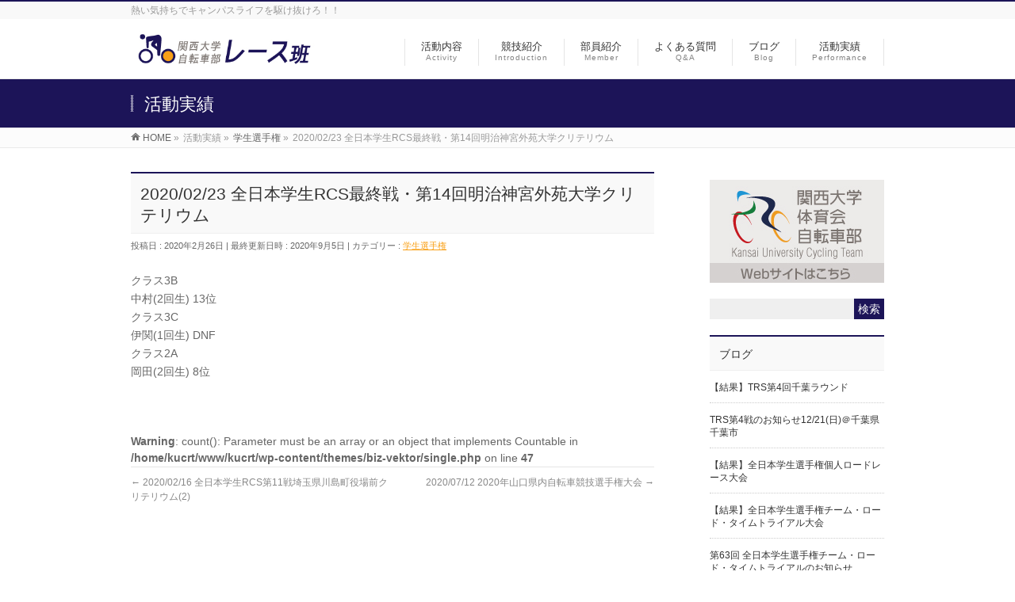

--- FILE ---
content_type: text/html; charset=UTF-8
request_url: http://kucrt.net/2020/02/26/2020-02-23-%E5%85%A8%E6%97%A5%E6%9C%AC%E5%AD%A6%E7%94%9Frcs%E6%9C%80%E7%B5%82%E6%88%A6%E3%83%BB%E7%AC%AC14%E5%9B%9E%E6%98%8E%E6%B2%BB%E7%A5%9E%E5%AE%AE%E5%A4%96%E8%8B%91%E5%A4%A7%E5%AD%A6%E3%82%AF/
body_size: 11306
content:
<!DOCTYPE html>
<!--[if IE]>
<meta http-equiv="X-UA-Compatible" content="IE=Edge">
<![endif]-->
<html xmlns:fb="http://ogp.me/ns/fb#" lang="ja">
<head>
<meta charset="UTF-8" />
<title>2020/02/23 全日本学生RCS最終戦・第14回明治神宮外苑大学クリテリウム | 関西大学自転車部［レース班］</title>
<link rel="start" href="http://kucrt.net" title="HOME" />

<meta id="viewport" name="viewport" content="width=device-width, initial-scale=1">
<meta name='robots' content='max-image-preview:large' />
<link rel='dns-prefetch' href='//html5shiv.googlecode.com' />
<link rel='dns-prefetch' href='//maxcdn.bootstrapcdn.com' />
<link rel='dns-prefetch' href='//fonts.googleapis.com' />
<link rel="alternate" type="application/rss+xml" title="関西大学自転車部［レース班］ &raquo; フィード" href="http://kucrt.net/feed/" />
<link rel="alternate" type="application/rss+xml" title="関西大学自転車部［レース班］ &raquo; コメントフィード" href="http://kucrt.net/comments/feed/" />
<link rel="alternate" type="application/rss+xml" title="関西大学自転車部［レース班］ &raquo; 2020/02/23 全日本学生RCS最終戦・第14回明治神宮外苑大学クリテリウム のコメントのフィード" href="http://kucrt.net/2020/02/26/2020-02-23-%e5%85%a8%e6%97%a5%e6%9c%ac%e5%ad%a6%e7%94%9frcs%e6%9c%80%e7%b5%82%e6%88%a6%e3%83%bb%e7%ac%ac14%e5%9b%9e%e6%98%8e%e6%b2%bb%e7%a5%9e%e5%ae%ae%e5%a4%96%e8%8b%91%e5%a4%a7%e5%ad%a6%e3%82%af/feed/" />
<link rel="alternate" title="oEmbed (JSON)" type="application/json+oembed" href="http://kucrt.net/wp-json/oembed/1.0/embed?url=http%3A%2F%2Fkucrt.net%2F2020%2F02%2F26%2F2020-02-23-%25e5%2585%25a8%25e6%2597%25a5%25e6%259c%25ac%25e5%25ad%25a6%25e7%2594%259frcs%25e6%259c%2580%25e7%25b5%2582%25e6%2588%25a6%25e3%2583%25bb%25e7%25ac%25ac14%25e5%259b%259e%25e6%2598%258e%25e6%25b2%25bb%25e7%25a5%259e%25e5%25ae%25ae%25e5%25a4%2596%25e8%258b%2591%25e5%25a4%25a7%25e5%25ad%25a6%25e3%2582%25af%2F" />
<link rel="alternate" title="oEmbed (XML)" type="text/xml+oembed" href="http://kucrt.net/wp-json/oembed/1.0/embed?url=http%3A%2F%2Fkucrt.net%2F2020%2F02%2F26%2F2020-02-23-%25e5%2585%25a8%25e6%2597%25a5%25e6%259c%25ac%25e5%25ad%25a6%25e7%2594%259frcs%25e6%259c%2580%25e7%25b5%2582%25e6%2588%25a6%25e3%2583%25bb%25e7%25ac%25ac14%25e5%259b%259e%25e6%2598%258e%25e6%25b2%25bb%25e7%25a5%259e%25e5%25ae%25ae%25e5%25a4%2596%25e8%258b%2591%25e5%25a4%25a7%25e5%25ad%25a6%25e3%2582%25af%2F&#038;format=xml" />
<meta name="description" content="クラス3B中村(2回生) 13位クラス3C伊関(1回生) DNFクラス2A岡田(2回生) 8位" />
<style id='wp-img-auto-sizes-contain-inline-css' type='text/css'>
img:is([sizes=auto i],[sizes^="auto," i]){contain-intrinsic-size:3000px 1500px}
/*# sourceURL=wp-img-auto-sizes-contain-inline-css */
</style>
<link rel='stylesheet' id='ai1ec_style-css' href='//kucrt.net/wp-content/plugins/all-in-one-event-calendar/cache/b1c4413a_ai1ec_parsed_css.css?ver=2.5.30' type='text/css' media='all' />
<style id='wp-emoji-styles-inline-css' type='text/css'>

	img.wp-smiley, img.emoji {
		display: inline !important;
		border: none !important;
		box-shadow: none !important;
		height: 1em !important;
		width: 1em !important;
		margin: 0 0.07em !important;
		vertical-align: -0.1em !important;
		background: none !important;
		padding: 0 !important;
	}
/*# sourceURL=wp-emoji-styles-inline-css */
</style>
<link rel='stylesheet' id='wp-block-library-css' href='http://kucrt.net/wp-includes/css/dist/block-library/style.min.css?ver=6.9' type='text/css' media='all' />
<style id='global-styles-inline-css' type='text/css'>
:root{--wp--preset--aspect-ratio--square: 1;--wp--preset--aspect-ratio--4-3: 4/3;--wp--preset--aspect-ratio--3-4: 3/4;--wp--preset--aspect-ratio--3-2: 3/2;--wp--preset--aspect-ratio--2-3: 2/3;--wp--preset--aspect-ratio--16-9: 16/9;--wp--preset--aspect-ratio--9-16: 9/16;--wp--preset--color--black: #000000;--wp--preset--color--cyan-bluish-gray: #abb8c3;--wp--preset--color--white: #ffffff;--wp--preset--color--pale-pink: #f78da7;--wp--preset--color--vivid-red: #cf2e2e;--wp--preset--color--luminous-vivid-orange: #ff6900;--wp--preset--color--luminous-vivid-amber: #fcb900;--wp--preset--color--light-green-cyan: #7bdcb5;--wp--preset--color--vivid-green-cyan: #00d084;--wp--preset--color--pale-cyan-blue: #8ed1fc;--wp--preset--color--vivid-cyan-blue: #0693e3;--wp--preset--color--vivid-purple: #9b51e0;--wp--preset--gradient--vivid-cyan-blue-to-vivid-purple: linear-gradient(135deg,rgb(6,147,227) 0%,rgb(155,81,224) 100%);--wp--preset--gradient--light-green-cyan-to-vivid-green-cyan: linear-gradient(135deg,rgb(122,220,180) 0%,rgb(0,208,130) 100%);--wp--preset--gradient--luminous-vivid-amber-to-luminous-vivid-orange: linear-gradient(135deg,rgb(252,185,0) 0%,rgb(255,105,0) 100%);--wp--preset--gradient--luminous-vivid-orange-to-vivid-red: linear-gradient(135deg,rgb(255,105,0) 0%,rgb(207,46,46) 100%);--wp--preset--gradient--very-light-gray-to-cyan-bluish-gray: linear-gradient(135deg,rgb(238,238,238) 0%,rgb(169,184,195) 100%);--wp--preset--gradient--cool-to-warm-spectrum: linear-gradient(135deg,rgb(74,234,220) 0%,rgb(151,120,209) 20%,rgb(207,42,186) 40%,rgb(238,44,130) 60%,rgb(251,105,98) 80%,rgb(254,248,76) 100%);--wp--preset--gradient--blush-light-purple: linear-gradient(135deg,rgb(255,206,236) 0%,rgb(152,150,240) 100%);--wp--preset--gradient--blush-bordeaux: linear-gradient(135deg,rgb(254,205,165) 0%,rgb(254,45,45) 50%,rgb(107,0,62) 100%);--wp--preset--gradient--luminous-dusk: linear-gradient(135deg,rgb(255,203,112) 0%,rgb(199,81,192) 50%,rgb(65,88,208) 100%);--wp--preset--gradient--pale-ocean: linear-gradient(135deg,rgb(255,245,203) 0%,rgb(182,227,212) 50%,rgb(51,167,181) 100%);--wp--preset--gradient--electric-grass: linear-gradient(135deg,rgb(202,248,128) 0%,rgb(113,206,126) 100%);--wp--preset--gradient--midnight: linear-gradient(135deg,rgb(2,3,129) 0%,rgb(40,116,252) 100%);--wp--preset--font-size--small: 13px;--wp--preset--font-size--medium: 20px;--wp--preset--font-size--large: 36px;--wp--preset--font-size--x-large: 42px;--wp--preset--spacing--20: 0.44rem;--wp--preset--spacing--30: 0.67rem;--wp--preset--spacing--40: 1rem;--wp--preset--spacing--50: 1.5rem;--wp--preset--spacing--60: 2.25rem;--wp--preset--spacing--70: 3.38rem;--wp--preset--spacing--80: 5.06rem;--wp--preset--shadow--natural: 6px 6px 9px rgba(0, 0, 0, 0.2);--wp--preset--shadow--deep: 12px 12px 50px rgba(0, 0, 0, 0.4);--wp--preset--shadow--sharp: 6px 6px 0px rgba(0, 0, 0, 0.2);--wp--preset--shadow--outlined: 6px 6px 0px -3px rgb(255, 255, 255), 6px 6px rgb(0, 0, 0);--wp--preset--shadow--crisp: 6px 6px 0px rgb(0, 0, 0);}:where(.is-layout-flex){gap: 0.5em;}:where(.is-layout-grid){gap: 0.5em;}body .is-layout-flex{display: flex;}.is-layout-flex{flex-wrap: wrap;align-items: center;}.is-layout-flex > :is(*, div){margin: 0;}body .is-layout-grid{display: grid;}.is-layout-grid > :is(*, div){margin: 0;}:where(.wp-block-columns.is-layout-flex){gap: 2em;}:where(.wp-block-columns.is-layout-grid){gap: 2em;}:where(.wp-block-post-template.is-layout-flex){gap: 1.25em;}:where(.wp-block-post-template.is-layout-grid){gap: 1.25em;}.has-black-color{color: var(--wp--preset--color--black) !important;}.has-cyan-bluish-gray-color{color: var(--wp--preset--color--cyan-bluish-gray) !important;}.has-white-color{color: var(--wp--preset--color--white) !important;}.has-pale-pink-color{color: var(--wp--preset--color--pale-pink) !important;}.has-vivid-red-color{color: var(--wp--preset--color--vivid-red) !important;}.has-luminous-vivid-orange-color{color: var(--wp--preset--color--luminous-vivid-orange) !important;}.has-luminous-vivid-amber-color{color: var(--wp--preset--color--luminous-vivid-amber) !important;}.has-light-green-cyan-color{color: var(--wp--preset--color--light-green-cyan) !important;}.has-vivid-green-cyan-color{color: var(--wp--preset--color--vivid-green-cyan) !important;}.has-pale-cyan-blue-color{color: var(--wp--preset--color--pale-cyan-blue) !important;}.has-vivid-cyan-blue-color{color: var(--wp--preset--color--vivid-cyan-blue) !important;}.has-vivid-purple-color{color: var(--wp--preset--color--vivid-purple) !important;}.has-black-background-color{background-color: var(--wp--preset--color--black) !important;}.has-cyan-bluish-gray-background-color{background-color: var(--wp--preset--color--cyan-bluish-gray) !important;}.has-white-background-color{background-color: var(--wp--preset--color--white) !important;}.has-pale-pink-background-color{background-color: var(--wp--preset--color--pale-pink) !important;}.has-vivid-red-background-color{background-color: var(--wp--preset--color--vivid-red) !important;}.has-luminous-vivid-orange-background-color{background-color: var(--wp--preset--color--luminous-vivid-orange) !important;}.has-luminous-vivid-amber-background-color{background-color: var(--wp--preset--color--luminous-vivid-amber) !important;}.has-light-green-cyan-background-color{background-color: var(--wp--preset--color--light-green-cyan) !important;}.has-vivid-green-cyan-background-color{background-color: var(--wp--preset--color--vivid-green-cyan) !important;}.has-pale-cyan-blue-background-color{background-color: var(--wp--preset--color--pale-cyan-blue) !important;}.has-vivid-cyan-blue-background-color{background-color: var(--wp--preset--color--vivid-cyan-blue) !important;}.has-vivid-purple-background-color{background-color: var(--wp--preset--color--vivid-purple) !important;}.has-black-border-color{border-color: var(--wp--preset--color--black) !important;}.has-cyan-bluish-gray-border-color{border-color: var(--wp--preset--color--cyan-bluish-gray) !important;}.has-white-border-color{border-color: var(--wp--preset--color--white) !important;}.has-pale-pink-border-color{border-color: var(--wp--preset--color--pale-pink) !important;}.has-vivid-red-border-color{border-color: var(--wp--preset--color--vivid-red) !important;}.has-luminous-vivid-orange-border-color{border-color: var(--wp--preset--color--luminous-vivid-orange) !important;}.has-luminous-vivid-amber-border-color{border-color: var(--wp--preset--color--luminous-vivid-amber) !important;}.has-light-green-cyan-border-color{border-color: var(--wp--preset--color--light-green-cyan) !important;}.has-vivid-green-cyan-border-color{border-color: var(--wp--preset--color--vivid-green-cyan) !important;}.has-pale-cyan-blue-border-color{border-color: var(--wp--preset--color--pale-cyan-blue) !important;}.has-vivid-cyan-blue-border-color{border-color: var(--wp--preset--color--vivid-cyan-blue) !important;}.has-vivid-purple-border-color{border-color: var(--wp--preset--color--vivid-purple) !important;}.has-vivid-cyan-blue-to-vivid-purple-gradient-background{background: var(--wp--preset--gradient--vivid-cyan-blue-to-vivid-purple) !important;}.has-light-green-cyan-to-vivid-green-cyan-gradient-background{background: var(--wp--preset--gradient--light-green-cyan-to-vivid-green-cyan) !important;}.has-luminous-vivid-amber-to-luminous-vivid-orange-gradient-background{background: var(--wp--preset--gradient--luminous-vivid-amber-to-luminous-vivid-orange) !important;}.has-luminous-vivid-orange-to-vivid-red-gradient-background{background: var(--wp--preset--gradient--luminous-vivid-orange-to-vivid-red) !important;}.has-very-light-gray-to-cyan-bluish-gray-gradient-background{background: var(--wp--preset--gradient--very-light-gray-to-cyan-bluish-gray) !important;}.has-cool-to-warm-spectrum-gradient-background{background: var(--wp--preset--gradient--cool-to-warm-spectrum) !important;}.has-blush-light-purple-gradient-background{background: var(--wp--preset--gradient--blush-light-purple) !important;}.has-blush-bordeaux-gradient-background{background: var(--wp--preset--gradient--blush-bordeaux) !important;}.has-luminous-dusk-gradient-background{background: var(--wp--preset--gradient--luminous-dusk) !important;}.has-pale-ocean-gradient-background{background: var(--wp--preset--gradient--pale-ocean) !important;}.has-electric-grass-gradient-background{background: var(--wp--preset--gradient--electric-grass) !important;}.has-midnight-gradient-background{background: var(--wp--preset--gradient--midnight) !important;}.has-small-font-size{font-size: var(--wp--preset--font-size--small) !important;}.has-medium-font-size{font-size: var(--wp--preset--font-size--medium) !important;}.has-large-font-size{font-size: var(--wp--preset--font-size--large) !important;}.has-x-large-font-size{font-size: var(--wp--preset--font-size--x-large) !important;}
/*# sourceURL=global-styles-inline-css */
</style>

<style id='classic-theme-styles-inline-css' type='text/css'>
/*! This file is auto-generated */
.wp-block-button__link{color:#fff;background-color:#32373c;border-radius:9999px;box-shadow:none;text-decoration:none;padding:calc(.667em + 2px) calc(1.333em + 2px);font-size:1.125em}.wp-block-file__button{background:#32373c;color:#fff;text-decoration:none}
/*# sourceURL=/wp-includes/css/classic-themes.min.css */
</style>
<link rel='stylesheet' id='Biz_Vektor_common_style-css' href='http://kucrt.net/wp-content/themes/biz-vektor/css/bizvektor_common_min.css?ver=1.8.15' type='text/css' media='all' />
<link rel='stylesheet' id='Biz_Vektor_Design_style-css' href='http://kucrt.net/wp-content/themes/biz-vektor/design_skins/003/css/003.css?ver=1.8.15' type='text/css' media='all' />
<link rel='stylesheet' id='Biz_Vektor_plugin_sns_style-css' href='http://kucrt.net/wp-content/themes/biz-vektor/plugins/sns/style_bizvektor_sns.css?ver=6.9' type='text/css' media='all' />
<link rel='stylesheet' id='Biz_Vektor_add_font_awesome-css' href='//maxcdn.bootstrapcdn.com/font-awesome/4.3.0/css/font-awesome.min.css?ver=6.9' type='text/css' media='all' />
<link rel='stylesheet' id='Biz_Vektor_add_web_fonts-css' href='//fonts.googleapis.com/css?family=Droid+Sans%3A700%7CLato%3A900%7CAnton&#038;ver=6.9' type='text/css' media='all' />
<script type="text/javascript" src="//html5shiv.googlecode.com/svn/trunk/html5.js" id="html5shiv-js"></script>
<link rel="https://api.w.org/" href="http://kucrt.net/wp-json/" /><link rel="alternate" title="JSON" type="application/json" href="http://kucrt.net/wp-json/wp/v2/posts/4907" /><link rel="EditURI" type="application/rsd+xml" title="RSD" href="http://kucrt.net/xmlrpc.php?rsd" />
<link rel="canonical" href="http://kucrt.net/2020/02/26/2020-02-23-%e5%85%a8%e6%97%a5%e6%9c%ac%e5%ad%a6%e7%94%9frcs%e6%9c%80%e7%b5%82%e6%88%a6%e3%83%bb%e7%ac%ac14%e5%9b%9e%e6%98%8e%e6%b2%bb%e7%a5%9e%e5%ae%ae%e5%a4%96%e8%8b%91%e5%a4%a7%e5%ad%a6%e3%82%af/" />
<link rel='shortlink' href='http://kucrt.net/?p=4907' />
<!-- [ BizVektor OGP ] -->
<meta property="og:site_name" content="関西大学自転車部［レース班］" />
<meta property="og:url" content="http://kucrt.net/2020/02/26/2020-02-23-%e5%85%a8%e6%97%a5%e6%9c%ac%e5%ad%a6%e7%94%9frcs%e6%9c%80%e7%b5%82%e6%88%a6%e3%83%bb%e7%ac%ac14%e5%9b%9e%e6%98%8e%e6%b2%bb%e7%a5%9e%e5%ae%ae%e5%a4%96%e8%8b%91%e5%a4%a7%e5%ad%a6%e3%82%af/" />
<meta property="fb:app_id" content="" />
<meta property="og:type" content="article" />
<meta property="og:title" content="2020/02/23 全日本学生RCS最終戦・第14回明治神宮外苑大学クリテリウム | 関西大学自転車部［レース班］" />
<meta property="og:description" content="クラス3B 中村(2回生) 13位 クラス3C 伊関(1回生) DNF クラス2A 岡田(2回生) 8位" />
<!-- [ /BizVektor OGP ] -->
<!--[if lte IE 8]>
<link rel="stylesheet" type="text/css" media="all" href="http://kucrt.net/wp-content/themes/biz-vektor/design_skins/003/css/003_oldie.css" />
<![endif]-->
<link rel="pingback" href="http://kucrt.net/xmlrpc.php" />
<link rel="icon" href="http://kucrt.net/wp-content/uploads/2016/03/cropped-favi-32x32.png" sizes="32x32" />
<link rel="icon" href="http://kucrt.net/wp-content/uploads/2016/03/cropped-favi-192x192.png" sizes="192x192" />
<link rel="apple-touch-icon" href="http://kucrt.net/wp-content/uploads/2016/03/cropped-favi-180x180.png" />
<meta name="msapplication-TileImage" content="http://kucrt.net/wp-content/uploads/2016/03/cropped-favi-270x270.png" />
		<style type="text/css">

a { color:#f9a017 }

#searchform input[type=submit],
p.form-submit input[type=submit],
form#searchform input#searchsubmit,
.content form input.wpcf7-submit,
#confirm-button input,
a.btn,
.linkBtn a,
input[type=button],
input[type=submit],
.sideTower li#sideContact.sideBnr a,
.content .infoList .rssBtn a { background-color:#1c1458; }

.moreLink a { border-left-color:#1c1458; }
.moreLink a:hover { background-color:#1c1458; }
.moreLink a:after { color:#1c1458; }
.moreLink a:hover:after { color:#fff; }

#headerTop { border-top-color:#1c1458; }

.headMainMenu li:hover { color:#1c1458; }
.headMainMenu li > a:hover,
.headMainMenu li.current_page_item > a { color:#1c1458; }

#pageTitBnr { background-color:#1c1458; }

.content h2,
.content h1.contentTitle,
.content h1.entryPostTitle,
.sideTower h3.localHead,
.sideWidget h4  { border-top-color:#1c1458; }

.content h3:after,
.content .child_page_block h4:after { border-bottom-color:#1c1458; }

.sideTower li#sideContact.sideBnr a:hover,
.content .infoList .rssBtn a:hover,
form#searchform input#searchsubmit:hover { background-color:#f9a017; }

#panList .innerBox ul a:hover { color:#f9a017; }

.content .mainFootContact p.mainFootTxt span.mainFootTel { color:#1c1458; }
.content .mainFootContact .mainFootBt a { background-color:#1c1458; }
.content .mainFootContact .mainFootBt a:hover { background-color:#f9a017; }

.content .infoList .infoCate a { background-color:fff5f5;color:#1c1458; }
.content .infoList .infoCate a:hover { background-color:#f9a017; }

.paging span,
.paging a	{ color:#1c1458;border-color:#1c1458; }
.paging span.current,
.paging a:hover	{ background-color:#1c1458; }

/* アクティブのページ */
.sideTower .sideWidget li > a:hover,
.sideTower .sideWidget li.current_page_item > a,
.sideTower .sideWidget li.current-cat > a	{ color:#1c1458; background-color:fff5f5; }

.sideTower .ttBoxSection .ttBox a:hover { color:#1c1458; }

#footMenu { border-top-color:#1c1458; }
#footMenu .menu li a:hover { color:#1c1458 }

@media (min-width: 970px) {
.headMainMenu li:hover li a:hover { color:#333; }
.headMainMenu li.current-page-item a,
.headMainMenu li.current_page_item a,
.headMainMenu li.current-menu-ancestor a,
.headMainMenu li.current-page-ancestor a { color:#333;}
.headMainMenu li.current-page-item a span,
.headMainMenu li.current_page_item a span,
.headMainMenu li.current-menu-ancestor a span,
.headMainMenu li.current-page-ancestor a span { color:#1c1458; }
}

</style>
<!--[if lte IE 8]>
<style type="text/css">
.headMainMenu li:hover li a:hover { color:#333; }
.headMainMenu li.current-page-item a,
.headMainMenu li.current_page_item a,
.headMainMenu li.current-menu-ancestor a,
.headMainMenu li.current-page-ancestor a { color:#333;}
.headMainMenu li.current-page-item a span,
.headMainMenu li.current_page_item a span,
.headMainMenu li.current-menu-ancestor a span,
.headMainMenu li.current-page-ancestor a span { color:#1c1458; }
</style>
<![endif]-->
<style type="text/css">
/*-------------------------------------------*/
/*	font
/*-------------------------------------------*/
h1,h2,h3,h4,h4,h5,h6,#header #site-title,#pageTitBnr #pageTitInner #pageTit,#content .leadTxt,#sideTower .localHead {font-family: "ヒラギノ角ゴ Pro W3","Hiragino Kaku Gothic Pro","メイリオ",Meiryo,Osaka,"ＭＳ Ｐゴシック","MS PGothic",sans-serif; }
#pageTitBnr #pageTitInner #pageTit { font-weight:lighter; }
#gMenu .menu li a strong {font-family: "ヒラギノ角ゴ Pro W3","Hiragino Kaku Gothic Pro","メイリオ",Meiryo,Osaka,"ＭＳ Ｐゴシック","MS PGothic",sans-serif; }
</style>
<link rel="stylesheet" href="http://kucrt.net/wp-content/themes/biz-vektor/style.css" type="text/css" media="all" />
</head>

<body class="wp-singular post-template-default single single-post postid-4907 single-format-standard wp-theme-biz-vektor two-column right-sidebar">

<div id="fb-root"></div>

<div id="wrap">

<!--[if lte IE 8]>
<div id="eradi_ie_box">
<div class="alert_title">ご利用の Internet Exproler は古すぎます。</div>
<p>このウェブサイトはあなたがご利用の Internet Explorer をサポートしていないため、正しく表示・動作しません。<br />
古い Internet Exproler はセキュリティーの問題があるため、新しいブラウザに移行する事が強く推奨されています。<br />
最新の Internet Exproler を利用するか、<a href="https://www.google.co.jp/chrome/browser/index.html" target="_blank">Chrome</a> や <a href="https://www.mozilla.org/ja/firefox/new/" target="_blank">Firefox</a> など、より早くて快適なブラウザをご利用ください。</p>
</div>
<![endif]-->

<!-- [ #headerTop ] -->
<div id="headerTop">
<div class="innerBox">
<div id="site-description">熱い気持ちでキャンパスライフを駆け抜けろ！！</div>
</div>
</div><!-- [ /#headerTop ] -->

<!-- [ #header ] -->
<div id="header">
<div id="headerInner" class="innerBox">
<!-- [ #headLogo ] -->
<div id="site-title">
<a href="http://kucrt.net/" title="関西大学自転車部［レース班］" rel="home">
<img src="http://kucrt.net/wp-content/uploads/2016/03/logo.jpg" alt="関西大学自転車部［レース班］" /></a>
</div>
<!-- [ /#headLogo ] -->

<!-- [ #headContact ] -->

	<!-- [ #gMenu ] -->
	<div id="gMenu">
	<div id="gMenuInner" class="innerBox">
	<h3 class="assistive-text" onclick="showHide('header');"><span>MENU</span></h3>
	<div class="skip-link screen-reader-text">
		<a href="#content" title="メニューを飛ばす">メニューを飛ばす</a>
	</div>
<div class="headMainMenu">
<div class="menu-%e3%83%98%e3%83%83%e3%83%80%e3%83%bc-container"><ul id="menu-%e3%83%98%e3%83%83%e3%83%80%e3%83%bc" class="menu"><li id="menu-item-24" class="menu-item menu-item-type-post_type menu-item-object-page"><a href="http://kucrt.net/activity/"><strong>活動内容</strong><span>Activity</span></a></li>
<li id="menu-item-23" class="menu-item menu-item-type-post_type menu-item-object-page"><a href="http://kucrt.net/introduction/"><strong>競技紹介</strong><span>Introduction</span></a></li>
<li id="menu-item-22" class="menu-item menu-item-type-post_type menu-item-object-page"><a href="http://kucrt.net/member/"><strong>部員紹介</strong><span>Member</span></a></li>
<li id="menu-item-21" class="menu-item menu-item-type-post_type menu-item-object-page"><a href="http://kucrt.net/question/"><strong>よくある質問</strong><span>Q&#038;A</span></a></li>
<li id="menu-item-113" class="menu-item menu-item-type-custom menu-item-object-custom"><a href="http://kucrt.net/info/"><strong>ブログ</strong><span>Blog</span></a></li>
<li id="menu-item-114" class="menu-item menu-item-type-custom menu-item-object-custom"><a href="http://kucrt.net/performance/"><strong>活動実績</strong><span>Performance</span></a></li>
</ul></div>
</div>
</div><!-- [ /#gMenuInner ] -->
	</div>
	<!-- [ /#gMenu ] -->
<!-- [ /#headContact ] -->

</div>
<!-- #headerInner -->
</div>
<!-- [ /#header ] -->



<div id="pageTitBnr">
<div class="innerBox">
<div id="pageTitInner">
<div id="pageTit">
活動実績</div>
</div><!-- [ /#pageTitInner ] -->
</div>
</div><!-- [ /#pageTitBnr ] -->
<!-- [ #panList ] -->
<div id="panList">
<div id="panListInner" class="innerBox">
<ul><li id="panHome"><a href="http://kucrt.net"><span>HOME</span></a> &raquo; </li><li itemscope itemtype="http://data-vocabulary.org/Breadcrumb"><span itemprop="title">活動実績</span> &raquo; </li><li itemscope itemtype="http://data-vocabulary.org/Breadcrumb"><a href="http://kucrt.net/category/%e5%ad%a6%e7%94%9f%e9%81%b8%e6%89%8b%e6%a8%a9/" itemprop="url"><span itemprop="title">学生選手権</span></a> &raquo; </li><li><span>2020/02/23 全日本学生RCS最終戦・第14回明治神宮外苑大学クリテリウム</span></li></ul></div>
</div>
<!-- [ /#panList ] -->

<div id="main">
<!-- [ #container ] -->
<div id="container" class="innerBox">
	<!-- [ #content ] -->
	<div id="content" class="content">

<!-- [ #post- ] -->
<div id="post-4907" class="post-4907 post type-post status-publish format-standard hentry category-4">
		<h1 class="entryPostTitle entry-title">2020/02/23 全日本学生RCS最終戦・第14回明治神宮外苑大学クリテリウム</h1>
	<div class="entry-meta">
<span class="published">投稿日 : 2020年2月26日</span>
<span class="updated entry-meta-items">最終更新日時 : 2020年9月5日</span>
<span class="vcard author entry-meta-items">投稿者 : <span class="fn">kucrt</span></span>
<span class="tags entry-meta-items">カテゴリー :  <a href="http://kucrt.net/category/%e5%ad%a6%e7%94%9f%e9%81%b8%e6%89%8b%e6%a8%a9/" rel="tag">学生選手権</a></span>
</div>
<!-- .entry-meta -->	<div class="entry-content post-content">
		<p>クラス3B<br />
中村(2回生) 13位<br />
クラス3C<br />
伊関(1回生) DNF<br />
クラス2A<br />
岡田(2回生) 8位</p>
		
		<div class="entry-utility">
					</div>
		<!-- .entry-utility -->
	</div><!-- .entry-content -->



<br />
<b>Warning</b>:  count(): Parameter must be an array or an object that implements Countable in <b>/home/kucrt/www/kucrt/wp-content/themes/biz-vektor/single.php</b> on line <b>47</b><br />
<div id="nav-below" class="navigation">
	<div class="nav-previous"><a href="http://kucrt.net/2020/02/26/2020-02-16-%e5%85%a8%e6%97%a5%e6%9c%ac%e5%ad%a6%e7%94%9frcs%e7%ac%ac11%e6%88%a6%e5%9f%bc%e7%8e%89%e7%9c%8c%e5%b7%9d%e5%b3%b6%e7%94%ba%e5%bd%b9%e5%a0%b4%e5%89%8d%e3%82%af%e3%83%aa%e3%83%86%e3%83%aa/" rel="prev"><span class="meta-nav">&larr;</span> 2020/02/16 全日本学生RCS第11戦埼玉県川島町役場前クリテリウム(2)</a></div>
	<div class="nav-next"><a href="http://kucrt.net/2020/09/05/2020-7-12%e3%80%802020%e5%b9%b4%e5%b1%b1%e5%8f%a3%e7%9c%8c%e5%86%85%e8%87%aa%e8%bb%a2%e8%bb%8a%e7%ab%b6%e6%8a%80%e9%81%b8%e6%89%8b%e6%a8%a9%e5%a4%a7%e4%bc%9a/" rel="next">2020/07/12 2020年山口県内自転車競技選手権大会 <span class="meta-nav">&rarr;</span></a></div>
</div><!-- #nav-below -->
</div>
<!-- [ /#post- ] -->


<div id="comments">





</div><!-- #comments -->



</div>
<!-- [ /#content ] -->

<!-- [ #sideTower ] -->
<div id="sideTower" class="sideTower">
<div class="sideWidget widget widget_text" id="text-4">			<div class="textwidget"><a href="http://ku-cycling-team.x0.com/" >
<img src="http://kucrt.sakura.ne.jp/img/zentai.jpg"/> 
</a>
</div>
		</div><div class="sideWidget widget widget_search" id="search-4"><form role="search" method="get" id="searchform" class="searchform" action="http://kucrt.net/">
				<div>
					<label class="screen-reader-text" for="s">検索:</label>
					<input type="text" value="" name="s" id="s" />
					<input type="submit" id="searchsubmit" value="検索" />
				</div>
			</form></div><div class="sideWidget"><h3 class="localHead">ブログ</h3><div class="ttBoxSection">				<div class="ttBox" id="post-6379">
									<div>
						<a href="http://kucrt.net/info/%e3%80%90%e7%b5%90%e6%9e%9c%e3%80%91trs%e7%ac%ac4%e5%9b%9e%e5%8d%83%e8%91%89%e3%83%a9%e3%82%a6%e3%83%b3%e3%83%89/">【結果】TRS第4回千葉ラウンド</a>
					</div>
								</div>
							<div class="ttBox" id="post-6378">
									<div>
						<a href="http://kucrt.net/info/trs%e7%ac%ac4%e6%88%a6%e3%81%ae%e3%81%8a%e7%9f%a5%e3%82%89%e3%81%9b12-21%e6%97%a5%ef%bc%a0%e5%8d%83%e8%91%89%e7%9c%8c%e5%8d%83%e8%91%89%e5%b8%82/">TRS第4戦のお知らせ12/21(日)＠千葉県千葉市</a>
					</div>
								</div>
							<div class="ttBox" id="post-6366">
									<div>
						<a href="http://kucrt.net/info/%e3%80%90%e7%b5%90%e6%9e%9c%e3%80%91%e5%85%a8%e6%97%a5%e6%9c%ac%e5%ad%a6%e7%94%9f%e9%81%b8%e6%89%8b%e6%a8%a9%e5%80%8b%e4%ba%ba%e3%83%ad%e3%83%bc%e3%83%89%e3%83%ac%e3%83%bc%e3%82%b9%e5%a4%a7%e4%bc%9a-2/">【結果】全日本学生選手権個人ロードレース大会</a>
					</div>
								</div>
							<div class="ttBox" id="post-6364">
									<div>
						<a href="http://kucrt.net/info/%e3%80%90%e7%b5%90%e6%9e%9c%e3%80%91%e5%85%a8%e6%97%a5%e6%9c%ac%e5%ad%a6%e7%94%9f%e9%81%b8%e6%89%8b%e6%a8%a9%e3%83%81%e3%83%bc%e3%83%a0%e3%83%bb%e3%83%ad%e3%83%bc%e3%83%89%e3%83%bb%e3%82%bf%e3%82%a4/">【結果】全日本学生選手権チーム・ロード・タイムトライアル大会</a>
					</div>
								</div>
							<div class="ttBox" id="post-6362">
									<div>
						<a href="http://kucrt.net/info/%e7%ac%ac63%e5%9b%9e-%e5%85%a8%e6%97%a5%e6%9c%ac%e5%ad%a6%e7%94%9f%e9%81%b8%e6%89%8b%e6%a8%a9%e3%83%81%e3%83%bc%e3%83%a0%e3%83%bb%e3%83%ad%e3%83%bc%e3%83%89%e3%83%bb%e3%82%bf%e3%82%a4%e3%83%a0/">第63回 全日本学生選手権チーム・ロード・タイムトライアルのお知らせ11/8(土)@埼玉県</a>
					</div>
								</div>
							<div class="ttBox" id="post-6363">
									<div>
						<a href="http://kucrt.net/info/%e5%85%a8%e6%97%a5%e6%9c%ac%e5%ad%a6%e7%94%9f%e9%81%b8%e6%89%8b%e6%a8%a9%e5%80%8b%e4%ba%ba%e3%83%ad%e3%83%bc%e3%83%89tt%e8%87%aa%e8%bb%a2%e8%bb%8a%e7%ab%b6%e6%8a%80%e5%a4%a7%e4%bc%9a%e3%81%ae%e3%81%8a/">全日本学生選手権個人ロードTT自転車競技大会のお知らせ11/9(日)＠埼玉県</a>
					</div>
								</div>
							<div class="ttBox" id="post-6354">
									<div>
						<a href="http://kucrt.net/info/%e3%80%90%e7%b5%90%e6%9e%9c%e3%80%91%e5%85%a8%e6%97%a5%e6%9c%ac%e5%ad%a6%e7%94%9f%e8%87%aa%e8%bb%a2%e8%bb%8a%e7%ab%b6%e6%8a%80%e3%83%88%e3%83%a9%e3%83%83%e3%82%af%e6%96%b0%e4%ba%ba%e6%88%a6%e3%83%bb/">【結果】全日本学生自転車競技トラック新人戦・西日本大会</a>
					</div>
								</div>
							<div class="ttBox" id="post-6352">
									<div>
						<a href="http://kucrt.net/info/%e5%85%a8%e6%97%a5%e6%9c%ac%e5%ad%a6%e7%94%9f%e8%87%aa%e8%bb%a2%e8%bb%8a%e7%ab%b6%e6%8a%80%e3%83%88%e3%83%a9%e3%83%83%e3%82%af%e6%96%b0%e4%ba%ba%e6%88%a6%e3%83%bb%e8%a5%bf%e6%97%a5%e6%9c%ac%e5%a4%a7-2/">全日本学生自転車競技トラック新人戦・西日本大会のお知らせ 10/13(月) @大阪府岸和田市</a>
					</div>
								</div>
							<div class="ttBox" id="post-6317">
									<div>
						<a href="http://kucrt.net/info/%e3%80%90%e7%b5%90%e6%9e%9c%e3%80%91%e7%ac%ac80%e5%9b%9e%e5%85%a8%e6%97%a5%e6%9c%ac%e5%a4%a7%e5%ad%a6%e5%af%be%e6%8a%97%e9%81%b8%e6%89%8b%e6%a8%a9%e8%87%aa%e8%bb%a2%e8%bb%8a%e7%ab%b6%e6%8a%80-2/">【結果】第80回全日本大学対抗選手権自転車競技大会（ロード）</a>
					</div>
								</div>
							<div class="ttBox" id="post-6306">
									<div>
						<a href="http://kucrt.net/info/%e3%80%90%e7%b5%90%e6%9e%9c%e3%80%91%e7%ac%ac80%e5%9b%9e%e5%85%a8%e6%97%a5%e6%9c%ac%e5%a4%a7%e5%ad%a6%e5%af%be%e6%8a%97%e9%81%b8%e6%89%8b%e6%a8%a9%e8%87%aa%e8%bb%a2%e8%bb%8a%e7%ab%b6%e6%8a%80%e5%a4%a7/">【結果】第80回全日本大学対抗選手権自転車競技大会（トラック）</a>
					</div>
								</div>
			</div></div><div class="sideWidget"><h3 class="localHead">活動実績</h3><div class="ttBoxSection">				<div class="ttBox" id="post-6381">
									<div>
						<a href="http://kucrt.net/2025/12/28/2025-12-21%e3%80%802025%e5%b9%b4%e5%ba%a6%e5%85%a8%e6%97%a5%e6%9c%ac%e5%ad%a6%e7%94%9f%e3%83%88%e3%83%a9%e3%83%83%e3%82%af%e3%83%ac%e3%83%bc%e3%82%b9%e3%82%b7%e3%83%aa%e3%83%bc%e3%82%ba%e7%ac%ac4/">2025/12/21　2025年度全日本学生トラックレースシリーズ第4戦 千葉ラウンド</a>
					</div>
								</div>
							<div class="ttBox" id="post-6368">
									<div>
						<a href="http://kucrt.net/2025/11/13/2025-11-8-%e7%ac%ac63%e5%9b%9e-%e5%85%a8%e6%97%a5%e6%9c%ac%e5%ad%a6%e7%94%9f%e9%81%b8%e6%89%8b%e6%a8%a9%e3%83%81%e3%83%bc%e3%83%a0%e3%83%bb%e3%83%ad%e3%83%bc%e3%83%89%e3%83%bb%e3%82%bf%e3%82%a4/">2025/11/8 第63回 全日本学生選手権チーム・ロード・タイムトライアル大会</a>
					</div>
								</div>
							<div class="ttBox" id="post-6371">
									<div>
						<a href="http://kucrt.net/2025/11/13/2025-11-9-%e7%ac%ac10%e5%9b%9e%e5%85%a8%e6%97%a5%e6%9c%ac%e5%ad%a6%e7%94%9f%e9%81%b8%e6%89%8b%e6%a8%a9%e5%80%8b%e4%ba%ba%e3%83%ad%e3%83%bc%e3%83%89%e3%82%bf%e3%82%a4%e3%83%a0%e3%83%88%e3%83%a9/">2025/11/9 第10回全日本学生選手権個人ロードタイムトライアル自転車競技大会</a>
					</div>
								</div>
							<div class="ttBox" id="post-6357">
									<div>
						<a href="http://kucrt.net/2025/10/15/2025-10-13-%e7%ac%ac60%e5%9b%9e-%e5%85%a8%e6%97%a5%e6%9c%ac%e5%ad%a6%e7%94%9f%e8%87%aa%e8%bb%a2%e8%bb%8a%e7%ab%b6%e6%8a%80%e3%83%88%e3%83%a9%e3%83%83%e3%82%af%e6%96%b0%e4%ba%ba%e6%88%a6%e3%83%bb/">2025/10/13 第60回 全日本学生自転車競技トラック新人戦・西日本大会</a>
					</div>
								</div>
							<div class="ttBox" id="post-6319">
									<div>
						<a href="http://kucrt.net/2025/09/12/2025-9-6%e3%80%81-9-7-%e6%96%87%e9%83%a8%e7%a7%91%e5%ad%a6%e5%a4%a7%e8%87%a3%e6%9d%af%e7%ac%ac80%e5%9b%9e%e5%85%a8%e6%97%a5%e6%9c%ac%e5%a4%a7%e5%ad%a6%e5%af%be%e6%8a%97%e9%81%b8%e6%89%8b%e6%a8%a9/">2025/9/6、/9/7 文部科学大臣杯第80回全日本大学対抗選手権自転車競技大会（ロード）</a>
					</div>
								</div>
							<div class="ttBox" id="post-6307">
									<div>
						<a href="http://kucrt.net/2025/09/10/2025-8-298-308-31-%e6%96%87%e9%83%a8%e7%a7%91%e5%ad%a6%e5%a4%a7%e8%87%a3%e6%9d%af-%e7%ac%ac80%e5%9b%9e-%e5%85%a8%e6%97%a5%e6%9c%ac%e5%a4%a7%e5%ad%a6%e5%af%be%e6%8a%97%e9%81%b8%e6%89%8b%e6%a8%a9/">2025/8/29,8/30,8/31 文部科学大臣杯 第80回 全日本大学対抗選手権自転車競技大会(トラック)</a>
					</div>
								</div>
							<div class="ttBox" id="post-6298">
									<div>
						<a href="http://kucrt.net/2025/08/08/2025-8-2%e3%80%813%e3%80%80%e7%99%bd%e9%a6%ac%e3%82%af%e3%83%aa%e3%83%86%e3%83%aa%e3%82%a6%e3%83%a0%e3%83%a9%e3%82%a6%e3%83%b3%e3%83%89/">2025/8/2、3　白馬クリテリウムラウンド</a>
					</div>
								</div>
							<div class="ttBox" id="post-6277">
									<div>
						<a href="http://kucrt.net/2025/07/24/2025-7-20-2025%e5%85%a8%e6%97%a5%e6%9c%ac%e5%ad%a6%e7%94%9ftrs%e7%ac%ac3%e6%88%a6-tipstar-dome-chiba-7%e6%9c%88%e3%83%a9%e3%82%a6%e3%83%b3%e3%83%89/">2025/7/20 2025全日本学生TRS第3戦 TIPSTAR DOME CHIBA 7月ラウンド</a>
					</div>
								</div>
							<div class="ttBox" id="post-6266">
									<div>
						<a href="http://kucrt.net/2025/07/11/2025-7-5%e3%80%816%e3%80%80%e7%ac%ac65%e5%9b%9e-%e5%85%a8%e6%97%a5%e6%9c%ac%e5%ad%a6%e7%94%9f%e9%81%b8%e6%89%8b%e6%a8%a9%e3%83%88%e3%83%a9%e3%83%83%e3%82%af%e8%87%aa%e8%bb%a2%e8%bb%8a%e7%ab%b6/">2025/7/5、6　第65回 全日本学生選手権トラック自転車競技大会</a>
					</div>
								</div>
							<div class="ttBox" id="post-6258">
									<div>
						<a href="http://kucrt.net/2025/07/04/2025-6-28%e3%80%802025%e5%b9%b4%e5%ba%a6%e5%85%a8%e6%97%a5%e6%9c%ac%e5%80%8b%e4%ba%ba%e3%83%ad%e3%83%bc%e3%83%89%e3%83%ac%e3%83%bc%e3%82%b9%e3%83%bb%e3%82%ab%e3%83%83%e3%83%97%e3%83%bb%e3%82%b7/">2025/6/28　2025年度全日本個人ロードレース・カップ・シリーズ　オープン戦　草津ナイトレース大会</a>
					</div>
								</div>
			</div></div><div class="sideWidget widget widget_ai1ec_agenda_widget" id="ai1ec_agenda_widget-4">

	<h3 class="localHead">直近のイベント</h3>

<style>
<!--

-->
</style>
<div class="timely ai1ec-agenda-widget-view ai1ec-clearfix">

			<p class="ai1ec-no-results">
			直近のイベントはありません。
		</p>
	 
			<div class="ai1ec-subscribe-buttons-widget">
							<a class="ai1ec-btn ai1ec-btn-default ai1ec-btn-xs ai1ec-pull-right
					ai1ec-calendar-link"
					href="http&#x3A;&#x2F;&#x2F;kucrt.net&#x2F;calendar&#x2F;">
					カレンダーを見る
					<i class="ai1ec-fa ai1ec-fa-arrow-right"></i>
				</a>
			
							<div class="ai1ec-subscribe-dropdown ai1ec-dropdown ai1ec-btn
	ai1ec-btn-default ai1ec-btn-xs">
	<span role="button" class="ai1ec-dropdown-toggle ai1ec-subscribe"
			data-toggle="ai1ec-dropdown">
		<i class="ai1ec-fa ai1ec-icon-rss ai1ec-fa-lg ai1ec-fa-fw"></i>
		<span class="ai1ec-hidden-xs">
							追加
						<span class="ai1ec-caret"></span>
		</span>
	</span>
			<ul class="ai1ec-dropdown-menu ai1ec-pull-left" role="menu">
		<li>
			<a class="ai1ec-tooltip-trigger ai1ec-tooltip-auto" target="_blank"
				data-placement="right" title="このURLをご自分のTimelyカレンダーにコピーするか、クリックしてあなたのリッチテキストのカレンダーに追加してください。"
				href="http&#x3A;&#x2F;&#x2F;kucrt.net&#x2F;&#x3F;plugin&#x3D;all-in-one-event-calendar&amp;controller&#x3D;ai1ec_exporter_controller&amp;action&#x3D;export_events">
				<i class="ai1ec-fa ai1ec-fa-lg ai1ec-fa-fw ai1ec-icon-timely"></i>
				Timelyカレンダーに追加
			</a>
		</li>
		<li>
			<a class="ai1ec-tooltip-trigger ai1ec-tooltip-auto" target="_blank"
			  data-placement="right" title="このカレンダーをGoogleカレンダーに登録"
			  href="https://www.google.com/calendar/render?cid=http&#x25;3A&#x25;2F&#x25;2Fkucrt.net&#x25;2F&#x25;3Fplugin&#x25;3Dall-in-one-event-calendar&#x25;26controller&#x25;3Dai1ec_exporter_controller&#x25;26action&#x25;3Dexport_events&#x25;26no_html&#x25;3Dtrue&#x25;26&#x25;26">
				<i class="ai1ec-fa ai1ec-icon-google ai1ec-fa-lg ai1ec-fa-fw"></i>
				Googleに追加
			</a>
		</li>
		<li>
			<a class="ai1ec-tooltip-trigger ai1ec-tooltip-auto" target="_blank"
			  data-placement="right" title="このカレンダーをMS Outlookに登録"
			  href="webcal&#x3A;&#x2F;&#x2F;kucrt.net&#x2F;&#x3F;plugin&#x3D;all-in-one-event-calendar&amp;controller&#x3D;ai1ec_exporter_controller&amp;action&#x3D;export_events&amp;no_html&#x3D;true">
				<i class="ai1ec-fa ai1ec-icon-windows ai1ec-fa-lg ai1ec-fa-fw"></i>
				Outlookに追加
			</a>
		</li>
		<li>
			<a class="ai1ec-tooltip-trigger ai1ec-tooltip-auto" target="_blank"
			  data-placement="right" title="このカレンダーをAppleカレンダー/iCalに登録"
			  href="webcal&#x3A;&#x2F;&#x2F;kucrt.net&#x2F;&#x3F;plugin&#x3D;all-in-one-event-calendar&amp;controller&#x3D;ai1ec_exporter_controller&amp;action&#x3D;export_events&amp;no_html&#x3D;true">
				<i class="ai1ec-fa ai1ec-icon-apple ai1ec-fa-lg ai1ec-fa-fw"></i>
				Appleカレンダーに追加
			</a>
		</li>
		<li>
						<a class="ai1ec-tooltip-trigger ai1ec-tooltip-auto"
			  data-placement="right" title="このカレンダーを別なプレーンテキストのカレンダーに登録"
			  href="http&#x3A;&#x2F;&#x2F;kucrt.net&#x2F;&#x3F;plugin&#x3D;all-in-one-event-calendar&amp;controller&#x3D;ai1ec_exporter_controller&amp;action&#x3D;export_events&amp;no_html&#x3D;true">
				<i class="ai1ec-fa ai1ec-icon-calendar ai1ec-fa-fw"></i>
				その他のカレンダーに追加
			</a>
		</li>
		<li>
			<a class="ai1ec-tooltip-trigger ai1ec-tooltip-auto"
			  data-placement="right" title=""
			  href="http&#x3A;&#x2F;&#x2F;kucrt.net&#x2F;&#x3F;plugin&#x3D;all-in-one-event-calendar&amp;controller&#x3D;ai1ec_exporter_controller&amp;action&#x3D;export_events&xml=true">
				<i class="ai1ec-fa ai1ec-fa-file-text ai1ec-fa-lg ai1ec-fa-fw"></i>
				Export to XML
			</a>
		</li>
	</ul>
</div>

					</div>
	 
</div>



</div><div class="sideWidget widget widget_text" id="text-8">			<div class="textwidget"><a href="mailto:mail@kucrt.net">
<img src="http://kucrt.net/wp-content/uploads/2020/03/email_kucrt.jpg"/> 
</a>
</div>
		</div><ul id="snsBnr"><li><a href="https://www.facebook.com/KUCRT/" target="_blank"><img src="http://kucrt.net/wp-content/themes/biz-vektor/images/bnr_facebook.png" alt="facebook" /></a></li>
<li><a href="https://twitter.com/#!/KUCRT" target="_blank"><img src="http://kucrt.net/wp-content/themes/biz-vektor/images/bnr_twitter.png" alt="twitter" /></a></li>
</ul></div>
<!-- [ /#sideTower ] -->
</div>
<!-- [ /#container ] -->

</div><!-- #main -->

<div id="back-top">
<a href="#wrap">
	<img id="pagetop" src="http://kucrt.net/wp-content/themes/biz-vektor/js/res-vektor/images/footer_pagetop.png" alt="PAGETOP" />
</a>
</div>

<!-- [ #footerSection ] -->
<div id="footerSection">

	<div id="pagetop">
	<div id="pagetopInner" class="innerBox">
	<a href="#wrap">PAGETOP</a>
	</div>
	</div>

	<div id="footMenu">
	<div id="footMenuInner" class="innerBox">
	<div class="menu-%e3%83%95%e3%83%83%e3%82%bf%e3%83%bc-container"><ul id="menu-%e3%83%95%e3%83%83%e3%82%bf%e3%83%bc" class="menu"><li id="menu-item-75" class="menu-item menu-item-type-post_type menu-item-object-page menu-item-home menu-item-75"><a href="http://kucrt.net/">トップ</a></li>
<li id="menu-item-80" class="menu-item menu-item-type-post_type menu-item-object-page menu-item-80"><a href="http://kucrt.net/activity/">活動内容</a></li>
<li id="menu-item-79" class="menu-item menu-item-type-post_type menu-item-object-page menu-item-79"><a href="http://kucrt.net/introduction/">競技紹介</a></li>
<li id="menu-item-78" class="menu-item menu-item-type-post_type menu-item-object-page menu-item-78"><a href="http://kucrt.net/member/">部員紹介</a></li>
<li id="menu-item-77" class="menu-item menu-item-type-post_type menu-item-object-page menu-item-77"><a href="http://kucrt.net/question/">よくある質問</a></li>
<li id="menu-item-82" class="menu-item menu-item-type-custom menu-item-object-custom menu-item-82"><a href="http://kucrt.net/info/">ブログ</a></li>
<li id="menu-item-76" class="menu-item menu-item-type-post_type menu-item-object-page current_page_parent menu-item-76"><a href="http://kucrt.net/performance/">活動実績</a></li>
<li id="menu-item-74" class="menu-item menu-item-type-post_type menu-item-object-page menu-item-74"><a href="http://kucrt.net/calendar/">カレンダー</a></li>
</ul></div>	</div>
	</div>

	<!-- [ #footer ] -->
	<div id="footer">
	<!-- [ #footerInner ] -->
	<div id="footerInner" class="innerBox">
		<dl id="footerOutline">
		<dt>関西大学自転車部［レース班］</dt>
		<dd>
				</dd>
		</dl>
		<!-- [ #footerSiteMap ] -->
		<div id="footerSiteMap">
</div>
		<!-- [ /#footerSiteMap ] -->
	</div>
	<!-- [ /#footerInner ] -->
	</div>
	<!-- [ /#footer ] -->

</div>
<!-- [ /#footerSection ] -->
</div>
<!-- [ /#wrap ] -->
<script type="speculationrules">
{"prefetch":[{"source":"document","where":{"and":[{"href_matches":"/*"},{"not":{"href_matches":["/wp-*.php","/wp-admin/*","/wp-content/uploads/*","/wp-content/*","/wp-content/plugins/*","/wp-content/themes/biz-vektor/*","/*\\?(.+)"]}},{"not":{"selector_matches":"a[rel~=\"nofollow\"]"}},{"not":{"selector_matches":".no-prefetch, .no-prefetch a"}}]},"eagerness":"conservative"}]}
</script>
<script type="text/javascript" src="http://kucrt.net/wp-includes/js/comment-reply.min.js?ver=6.9" id="comment-reply-js" async="async" data-wp-strategy="async" fetchpriority="low"></script>
<script type="text/javascript" src="http://kucrt.net/wp-includes/js/jquery/jquery.min.js?ver=3.7.1" id="jquery-core-js"></script>
<script type="text/javascript" src="http://kucrt.net/wp-includes/js/jquery/jquery-migrate.min.js?ver=3.4.1" id="jquery-migrate-js"></script>
<script type="text/javascript" id="biz-vektor-min-js-js-extra">
/* <![CDATA[ */
var bv_sliderParams = {"slideshowSpeed":"5000","animation":"fade"};
//# sourceURL=biz-vektor-min-js-js-extra
/* ]]> */
</script>
<script type="text/javascript" src="http://kucrt.net/wp-content/themes/biz-vektor/js/biz-vektor-min.js?ver=1.8.15&#039; defer=&#039;defer" id="biz-vektor-min-js-js"></script>
<script type="text/javascript" src="http://kucrt.net/?ai1ec_render_js=common_frontend&amp;is_backend=false&amp;ver=2.5.30" id="ai1ec_requirejs-js"></script>
<script id="wp-emoji-settings" type="application/json">
{"baseUrl":"https://s.w.org/images/core/emoji/17.0.2/72x72/","ext":".png","svgUrl":"https://s.w.org/images/core/emoji/17.0.2/svg/","svgExt":".svg","source":{"concatemoji":"http://kucrt.net/wp-includes/js/wp-emoji-release.min.js?ver=6.9"}}
</script>
<script type="module">
/* <![CDATA[ */
/*! This file is auto-generated */
const a=JSON.parse(document.getElementById("wp-emoji-settings").textContent),o=(window._wpemojiSettings=a,"wpEmojiSettingsSupports"),s=["flag","emoji"];function i(e){try{var t={supportTests:e,timestamp:(new Date).valueOf()};sessionStorage.setItem(o,JSON.stringify(t))}catch(e){}}function c(e,t,n){e.clearRect(0,0,e.canvas.width,e.canvas.height),e.fillText(t,0,0);t=new Uint32Array(e.getImageData(0,0,e.canvas.width,e.canvas.height).data);e.clearRect(0,0,e.canvas.width,e.canvas.height),e.fillText(n,0,0);const a=new Uint32Array(e.getImageData(0,0,e.canvas.width,e.canvas.height).data);return t.every((e,t)=>e===a[t])}function p(e,t){e.clearRect(0,0,e.canvas.width,e.canvas.height),e.fillText(t,0,0);var n=e.getImageData(16,16,1,1);for(let e=0;e<n.data.length;e++)if(0!==n.data[e])return!1;return!0}function u(e,t,n,a){switch(t){case"flag":return n(e,"\ud83c\udff3\ufe0f\u200d\u26a7\ufe0f","\ud83c\udff3\ufe0f\u200b\u26a7\ufe0f")?!1:!n(e,"\ud83c\udde8\ud83c\uddf6","\ud83c\udde8\u200b\ud83c\uddf6")&&!n(e,"\ud83c\udff4\udb40\udc67\udb40\udc62\udb40\udc65\udb40\udc6e\udb40\udc67\udb40\udc7f","\ud83c\udff4\u200b\udb40\udc67\u200b\udb40\udc62\u200b\udb40\udc65\u200b\udb40\udc6e\u200b\udb40\udc67\u200b\udb40\udc7f");case"emoji":return!a(e,"\ud83e\u1fac8")}return!1}function f(e,t,n,a){let r;const o=(r="undefined"!=typeof WorkerGlobalScope&&self instanceof WorkerGlobalScope?new OffscreenCanvas(300,150):document.createElement("canvas")).getContext("2d",{willReadFrequently:!0}),s=(o.textBaseline="top",o.font="600 32px Arial",{});return e.forEach(e=>{s[e]=t(o,e,n,a)}),s}function r(e){var t=document.createElement("script");t.src=e,t.defer=!0,document.head.appendChild(t)}a.supports={everything:!0,everythingExceptFlag:!0},new Promise(t=>{let n=function(){try{var e=JSON.parse(sessionStorage.getItem(o));if("object"==typeof e&&"number"==typeof e.timestamp&&(new Date).valueOf()<e.timestamp+604800&&"object"==typeof e.supportTests)return e.supportTests}catch(e){}return null}();if(!n){if("undefined"!=typeof Worker&&"undefined"!=typeof OffscreenCanvas&&"undefined"!=typeof URL&&URL.createObjectURL&&"undefined"!=typeof Blob)try{var e="postMessage("+f.toString()+"("+[JSON.stringify(s),u.toString(),c.toString(),p.toString()].join(",")+"));",a=new Blob([e],{type:"text/javascript"});const r=new Worker(URL.createObjectURL(a),{name:"wpTestEmojiSupports"});return void(r.onmessage=e=>{i(n=e.data),r.terminate(),t(n)})}catch(e){}i(n=f(s,u,c,p))}t(n)}).then(e=>{for(const n in e)a.supports[n]=e[n],a.supports.everything=a.supports.everything&&a.supports[n],"flag"!==n&&(a.supports.everythingExceptFlag=a.supports.everythingExceptFlag&&a.supports[n]);var t;a.supports.everythingExceptFlag=a.supports.everythingExceptFlag&&!a.supports.flag,a.supports.everything||((t=a.source||{}).concatemoji?r(t.concatemoji):t.wpemoji&&t.twemoji&&(r(t.twemoji),r(t.wpemoji)))});
//# sourceURL=http://kucrt.net/wp-includes/js/wp-emoji-loader.min.js
/* ]]> */
</script>
</body>
</html>